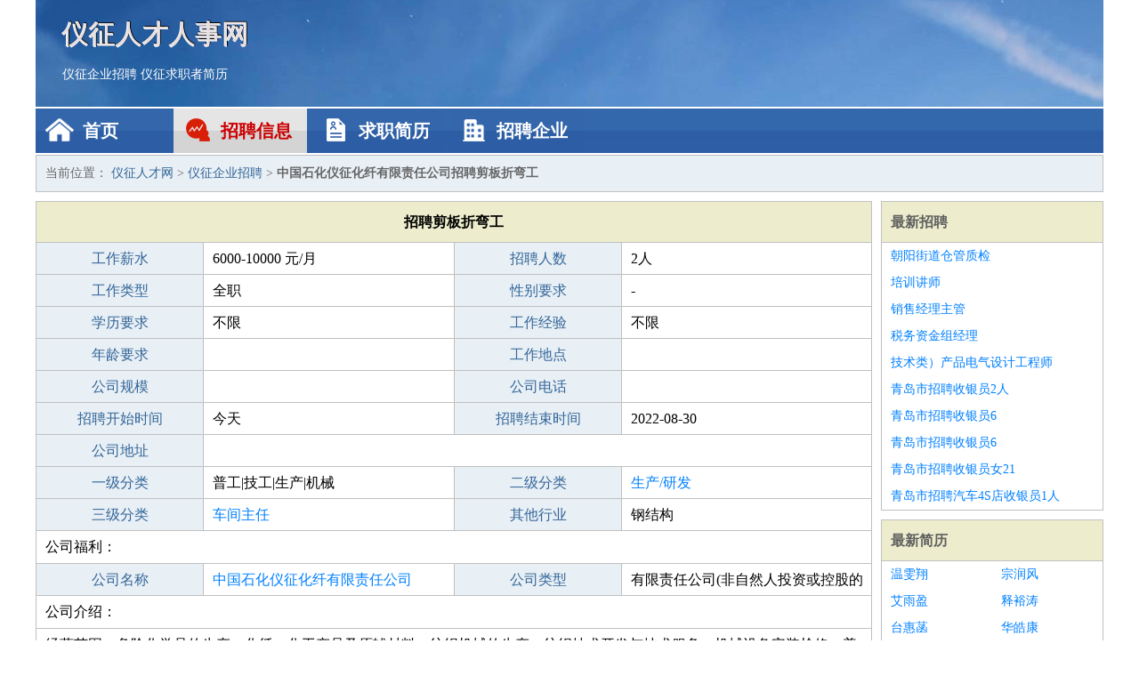

--- FILE ---
content_type: text/html
request_url: http://88cntv.com/zhaopin/1432.html
body_size: 3175
content:
<!DOCTYPE html>
<html>
<head>
<meta charset="UTF-8">
<meta name="viewport" content="width=device-width, initial-scale=1.0">
<meta http-equiv="X-UA-Compatible" content="IE=edge,chrome=1">
<meta name="applicable-device" content="pc,mobile">
<meta name="robots" content="all">
<meta name="keywords" content="剪板折弯工,中国石化仪征化纤有限责任公司招聘剪板折弯工">
<title>中国石化仪征化纤有限责任公司招聘剪板折弯工 仪征人才网</title>
<link rel="stylesheet" type="text/css" media="screen" href="/static/default/css/common.css?v=1761335307"/>
</head>
<body>
<div class="header inner">
<div class="mod-head">
<div class="hd">
<a href="/" class="logo">仪征人才人事网</a>
<a href="/zhaopin/">仪征企业招聘</a>
<a href="/jianli/">仪征求职者简历</a>
</div>
<div class="bd">
<div class="nav">
<a href="/" class="home">首页</a>
<a href="/zhaopin/" class="job active">招聘信息</a>
<a href="/jianli/" class="jianli">求职简历</a>
<a href="/qiye/" class="qiye">招聘企业</a>
</div>
</div>
</div>
</div>
<div class="container inner">
<div class="mod-breadcrumbs">
<div class="bd">
当前位置：
<a href="/">仪征人才网</a> &gt;
<a href="/zhaopin/">仪征企业招聘</a> &gt;
<strong>中国石化仪征化纤有限责任公司招聘剪板折弯工</strong>
</div>
</div>
<div class="main">
<div class="mod-table module">
<div class="hd">
<h1>招聘剪板折弯工</h1>
</div>
<div class="bd">
<p>
<label>工作薪水</label>
<span>6000-10000 元/月</span>
<label>招聘人数</label>
<span>2人</span>
</p>
<p>
<label>工作类型</label>
<span>全职</span>
<label>性别要求</label>
<span>-</span>
</p>
<p>
<label>学历要求</label>
<span>不限</span>
<label>工作经验</label>
<span>不限</span>
</p>
<p>
<label>年龄要求</label>
<span></span>
<label>工作地点</label>
<span></span>
</p>
<p>
<label>公司规模</label>
<span></span>
<label>公司电话</label>
<span></span>
</p>
<p>
<label>招聘开始时间</label>
<span>今天</span>
<label>招聘结束时间</label>
<span>2022-08-30</span>
</p>
<p>
<label>公司地址</label>
<span class="big"></span>
</p>
<p>
<label>一级分类</label>
<span>普工|技工|生产|机械</span>
<label>二级分类</label>
<span><a href="/shengchanyanfa/" target="_blank">生产/研发</a></span>
</p>
<p>
<label>三级分类</label>
<span><a href="/chejianzhuren/" target="_blank">车间主任</a></span>
<label>其他行业</label>
<span>钢结构</span>
</p>
<p class="large">
公司福利：                </p>
<p>
<label>公司名称</label>
<span>
<a href="/qiye/1.html" target="_blank">中国石化仪征化纤有限责任公司</a>
</span>
<label>公司类型</label>
<span>有限责任公司(非自然人投资或控股的法人独资)</span>
</p>
<p  class="large">
公司介绍：                </p>
<p  class="large">
经营范围：危险化学品的生产；化纤、化工产品及原辅材料、纺织机械的生产；纺织技术开发与技术服务；机械设备安装检修；普通货物运输；货物专用运输（罐式）；电力的生产；工业、生活用水加工供应；港口经营（按《港口经营许可证》所列项目经营）；房屋租赁；机械设备租赁；检测服务；计算机信息技术服务；住宿、餐饮、文化娱乐服务（健身房、网球场、棋牌室、卡拉OK歌舞厅、游泳馆)、浴室（洗浴、桑拿、保健按摩）、零售（烟、预包装食品零售、百货、服装、箱包）、票务代订（限分公司经营）。（依法须经批准的项目，经相关部门批准后方可开展经营活动）一                        </p>
<p>
<label>企业联系电话</label>
<span class="big"></span>
</p>
<p class="large">
本文链接：http://www.88cntv.com/zhaopin/1432.html                </p>
</div>
</div>
<div class="mod-recommed mod-hot module">
<div class="hd">
相关招聘
</div>
<div class="bd">
<ul>
<li>
<a href="/zhaopin/71.html" target="_blank">仪征亚新科双环活塞环有限公司招聘模具车间主任</a>
</li>
<li>
<a href="/zhaopin/3543.html" target="_blank">仪征方顺粮油工业有限公司招聘铝合金</a>
</li>
<li>
<a href="/zhaopin/3541.html" target="_blank">高密市米团电子商务有限公司招聘车间主任</a>
</li>
<li>
<a href="/zhaopin/3381.html" target="_blank">仪征亚新科双环活塞环有限公司招聘彩钢板生产线师傅</a>
</li>
<li>
<a href="/zhaopin/3285.html" target="_blank">中国石化仪征化纤有限责任公司招聘食品厂招聘生产车间主管</a>
</li>
<li>
<a href="/zhaopin/3122.html" target="_blank">江苏仪征苏中建设有限公司招聘车间主任</a>
</li>
<li>
<a href="/zhaopin/2395.html" target="_blank">江苏仪征苏中建设有限公司招聘生产班长</a>
</li>
<li>
<a href="/zhaopin/2335.html" target="_blank">南京鼓楼医院集团仪征医院有限公司招聘车间主任</a>
</li>
<li>
<a href="/zhaopin/2070.html" target="_blank">高密市米团电子商务有限公司招聘生产主管</a>
</li>
<li>
<a href="/zhaopin/1832.html" target="_blank">江苏仪征苏中建设有限公司招聘车间主任调度</a>
</li>
<li>
<a href="/zhaopin/1005.html" target="_blank">仪征海天铝业有限公司招聘固体制剂车间主任</a>
</li>
<li>
<a href="/zhaopin/1213.html" target="_blank">仪征方顺粮油工业有限公司招聘肠衣刮制</a>
</li>
<li>
<a href="/zhaopin/1215.html" target="_blank">仪征海天铝业有限公司招聘大输液车间主任</a>
</li>
<li>
<a href="/zhaopin/1310.html" target="_blank">高密市米团电子商务有限公司招聘包头D2021一往情深铁姐铁少</a>
</li>
<li>
<a href="/zhaopin/1357.html" target="_blank">明岐铝轮毂仪征有限公司招聘厂长</a>
</li>
<li>
<a href="/zhaopin/1426.html" target="_blank">仪征升力防排水材料有限公司招聘冲压车间主任</a>
</li>
<li>
<a href="/zhaopin/1542.html" target="_blank">仪征升力防排水材料有限公司招聘车间主任</a>
</li>
</ul>
</div>
</div>
</div>
<div class="side">
<div class="mod-recommed module">
<div class="hd">
<a href="/zhaopin/">最新招聘</a>
</div>
<div class="bd">
<ul>
<li>
<a href="/zhaopin/528.html" target="_blank">朝阳街道仓管质检</a>
</li>
<li>
<a href="/zhaopin/527.html" target="_blank">培训讲师</a>
</li>
<li>
<a href="/zhaopin/526.html" target="_blank">销售经理主管</a>
</li>
<li>
<a href="/zhaopin/525.html" target="_blank">税务资金组经理</a>
</li>
<li>
<a href="/zhaopin/524.html" target="_blank">技术类）产品电气设计工程师</a>
</li>
<li>
<a href="/zhaopin/523.html" target="_blank">青岛市招聘收银员2人</a>
</li>
<li>
<a href="/zhaopin/522.html" target="_blank">青岛市招聘收银员6</a>
</li>
<li>
<a href="/zhaopin/521.html" target="_blank">青岛市招聘收银员6</a>
</li>
<li>
<a href="/zhaopin/520.html" target="_blank">青岛市招聘收银员女21</a>
</li>
<li>
<a href="/zhaopin/519.html" target="_blank">青岛市招聘汽车4S店收银员1人</a>
</li>
</ul>
</div>
</div>
<div class="mod-recommed mod-hot module">
<div class="hd">
<a href="/jianli/">最新简历</a>
</div>
<div class="bd">
<ul>
<li>
<a href="/jianli/199.html" target="_blank">温雯翔</a>
</li>
<li>
<a href="/jianli/200.html" target="_blank">宗润风</a>
</li>
<li>
<a href="/jianli/202.html" target="_blank">艾雨盈</a>
</li>
<li>
<a href="/jianli/209.html" target="_blank">释裕涛</a>
</li>
<li>
<a href="/jianli/210.html" target="_blank">台惠菡</a>
</li>
<li>
<a href="/jianli/211.html" target="_blank">华皓康</a>
</li>
<li>
<a href="/jianli/213.html" target="_blank">姜玮博</a>
</li>
<li>
<a href="/jianli/215.html" target="_blank">霍晓漫</a>
</li>
<li>
<a href="/jianli/216.html" target="_blank">令花兰</a>
</li>
<li>
<a href="/jianli/217.html" target="_blank">元钰华</a>
</li>
<li>
<a href="/jianli/218.html" target="_blank">曲朝磊</a>
</li>
<li>
<a href="/jianli/219.html" target="_blank">乔强锦</a>
</li>
<li>
<a href="/jianli/221.html" target="_blank">厉宇超</a>
</li>
<li>
<a href="/jianli/222.html" target="_blank">伏影娜</a>
</li>
<li>
<a href="/jianli/226.html" target="_blank">尉迟宇皓</a>
</li>
<li>
<a href="/jianli/228.html" target="_blank">晁沐邑</a>
</li>
<li>
<a href="/jianli/229.html" target="_blank">姜瑜博</a>
</li>
<li>
<a href="/jianli/230.html" target="_blank">骆曼嫣</a>
</li>
<li>
<a href="/jianli/232.html" target="_blank">裴隆旭</a>
</li>
<li>
<a href="/jianli/236.html" target="_blank">孟琦蕊</a>
</li>
</ul>
</div>
</div>
</div>
</div>
<div class="footer">
<div class="inner">
<div class="mod-foot">
<p><a href="//www.88cntv.com/">仪征人才网 - 仪征人才招聘网</a></p>
<p><a href="//www.88cntv.com/" target="_blank">关于我们</a>
<a href="//www.88cntv.com/" target="_blank">仪征人才网</a>  <a href="//www.88cntv.com/sitemap.xml" target="_blank">网站地图</a> Copyright &copy; 2010-2025  All Rights Reserved.
</p>
</div>
</div>
</div>
<script src="/static/default/script/jquery-1.11.0.min.js"></script>
<script src="/static/default/script/common.js"></script>
<script defer src="https://static.cloudflareinsights.com/beacon.min.js/vcd15cbe7772f49c399c6a5babf22c1241717689176015" integrity="sha512-ZpsOmlRQV6y907TI0dKBHq9Md29nnaEIPlkf84rnaERnq6zvWvPUqr2ft8M1aS28oN72PdrCzSjY4U6VaAw1EQ==" data-cf-beacon='{"version":"2024.11.0","token":"9d4f43f16cfa488e850e04da46770887","r":1,"server_timing":{"name":{"cfCacheStatus":true,"cfEdge":true,"cfExtPri":true,"cfL4":true,"cfOrigin":true,"cfSpeedBrain":true},"location_startswith":null}}' crossorigin="anonymous"></script>
</body>
</html>
